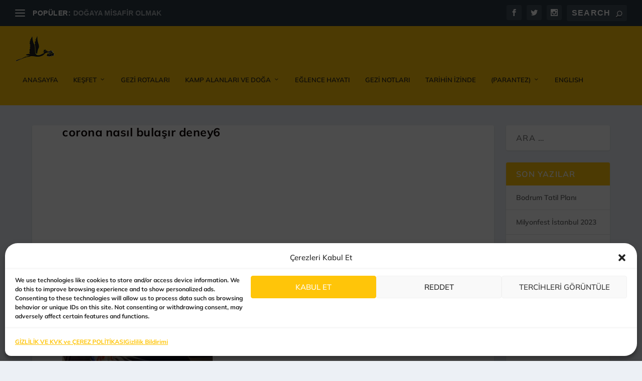

--- FILE ---
content_type: text/html; charset=utf-8
request_url: https://www.google.com/recaptcha/api2/aframe
body_size: -83
content:
<!DOCTYPE HTML><html><head><meta http-equiv="content-type" content="text/html; charset=UTF-8"></head><body><script nonce="XejkZDRGYwLVSeRdsmXRfA">/** Anti-fraud and anti-abuse applications only. See google.com/recaptcha */ try{var clients={'sodar':'https://pagead2.googlesyndication.com/pagead/sodar?'};window.addEventListener("message",function(a){try{if(a.source===window.parent){var b=JSON.parse(a.data);var c=clients[b['id']];if(c){var d=document.createElement('img');d.src=c+b['params']+'&rc='+(localStorage.getItem("rc::a")?sessionStorage.getItem("rc::b"):"");window.document.body.appendChild(d);sessionStorage.setItem("rc::e",parseInt(sessionStorage.getItem("rc::e")||0)+1);localStorage.setItem("rc::h",'1768642333951');}}}catch(b){}});window.parent.postMessage("_grecaptcha_ready", "*");}catch(b){}</script></body></html>